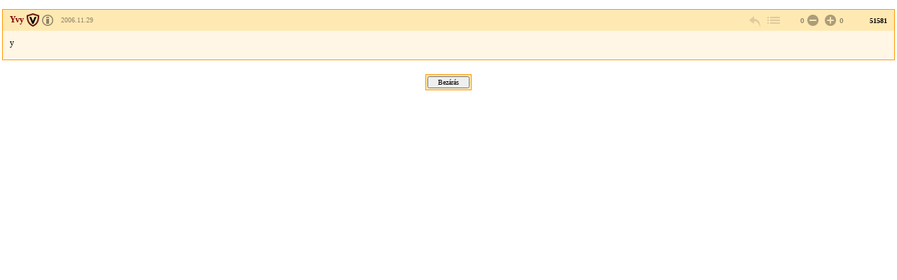

--- FILE ---
content_type: application/javascript
request_url: https://forum.index.hu/js/function.js?v=20150618
body_size: 8646
content:
//-----------------------------------------------------
//onmeretezo popupablak kepeknek
//-----------------------------------------------------
    function picwin(img, origurl)
    {
        var art = IndexGallery.findArticle(img);
        if (!art) return IndexGallery._picwin(img, origurl); // fallback a regi megjelenitore
        
        
        var images = $('img.tn_img', art);
        if (images.length) {
            IndexGallery.showGallery(art, images, img);
        } else {
            IndexGallery._picwin(img, origurl);
        }
        
        if (window.event && window.event.type=='click') {
            window.event.stopPropagation();
            window.event.preventDefault();
        }
        
        return false;
        
    }
    

var IndexGallery = {
    ver: '20150409',

    // Adott article DOM elem megkeresese a kep url alapjan
    findArticle: function(bigurl) {
        var res = $('img[src="'+bigurl.replace('BIG_','THM_')+'"]').add('img[src="'+bigurl.replace('BIG_','MED_')+'"]');
        if (!res.length) return false;
        
        var art = res.eq(0).parents('.art');
        if (art.length) return art[0];
        return false;
    },
    
    /**
     * Index galeria megmutatasa
     * @param DOMElement a hozzaszolas, amit megjelenitunk
     * @param array images a kepek, amiket a cikkben talaltunk
     * @param string openurl annak a kepnek az urlje, amivel meg kell nyitni a galeriat
     */
    showGallery: function(article, images, openurl) {
        if (typeof Gallery == 'undefined') {
            return this.loadGallery(article, images, openurl);
        }
        var path = document.location.pathname + document.location.search;
        
        // inicializaljuk a galeriat
        Gallery.__init({
            layered: true,
            parse_rewrite_url: function(galleryUrl, pageUrl) {
                return '/'+galleryUrl.path;
            },
            parse_opening_picture_id: function(href, page) {
                var tmp;
                if (tmp = href.query.match( /(currpic|openwith)=(\d+)/ )) {
                    return parseInt(tmp[2]);
                }
                return 0;
            },
            style_prefix: 'glr_',
            transition_speed: {
                fast:   175,
                medium: 350,
                normal: 200,
                slow:   700
            },
            transition:  true
        });
        
        var id = $('.art_h_l>a[name]', article).attr('name');
        // minden galeriahoz tartozik egy options objektum
        var url = $('.art_lnk>input', article).val();
        if (!url && document.location.href.match(/Article\/viewArticle/)) {
            url = document.location.href.replace(/[?&]openwith=\d+/, '');
        }
        var options = {
            id:          id,
            type:        'gallery',
            url:         url,
            title:       'Képek',
            site:        'Index Fórum',
            sizeKeys:    ['n', 'xs'],
            date:        $('.art_h_l a[rel="bookmark"]', article).attr('title').replace(/ (.*)$/, ''),
            cyclepaging: true,
            pictures:    [],
            thumbnails:  [],
            sharing:     [null, null, null, null, null, null, null, null, null, null],
            twitter:     'forum',
            properties:  {
                cikkel_elesedik:       false,
                korhatar:              0,
                korhatar_warning_text: '',
                lead_text:             ''
            },
            version:     11
        };
        
        var openid = '';
        
        // vegig megyunk a kepeken
        images.each(function(k) {
            var img   = $(this);
            var url = img.attr('src').replace('THM_', 'BIG_').replace('MED_', 'BIG_');
            var title = img.attr('title') ? img.attr('title') : img.attr('alt');
            if (title) {
                title = title.replace(/\â€/g, "'");
            } else {
                title = '';
            }
            var image = {
                id:    (k + 1),
                text: title,
                sizes: [{
                    key:      'n',
                    filesize: false,
                    url:      url
                }],
                url:   options.url + '&openwith=' + (k + 1)
            }
            
            if (url == openurl) {
                openid = '&openwith=' + (k + 1);
            }

            // hozzaadjuk a galeria pictures tombjehez a kepeket
            options.pictures.push(image);
            // ..es a thumbnaileket
            options.thumbnails.push(img.attr('src'));
        });
        
        // Galeria megnyitasa
        Gallery.open( options.url + openid, {
            bottom:  0,
            left:    0,
            right:   0,
            top:     0,
            display: 'none'
        }, options);

    },
    
    /**
     * Hozzaszolas oldalan galeria megnyitasa
     * @param num a kep sorszama
     */
    openArticleGallery: function(num) {
        var art = $('.art');
        if (art.length != 1) return;
        
        var images = $('img.tn_img', art);
        var openimg = '';
        if (openimg = images.eq(num - 1)) {
            openimg = openimg.attr('src').replace('THM_', 'BIG_').replace('MED_', 'BIG_');
        }
        
        if (images.length) {
            IndexGallery.showGallery(art[0], images, openimg);
        }
    },
    
    /**
     * Galeria kodjainak betoltese
     * @param DOMElement a hozzaszolas dom objektuma
     * @param array images a kepek, amiket meg kell majd jeleniteni
     * @param string openurl annak a kepnek az urlje, amivel meg kell nyitni a galeriat
     */
    loadGallery: function(article, images, openurl) {
        var self = this;
        jQuery.getScript('/js/galeria/dist/swiper.min.js?v='+self.ver).done(function() {
            jQuery.getScript('/js/galeria/dist/crel.min.js?v='+self.ver).done(function() {
                jQuery.getScript('/js/galeria/dist/gallery2.min.js?v='+self.ver).done(function() {
                    IndexGallery.showGallery(article, images, openurl);
                });
            });
        });
    },
    
    
    /**
     * Orokolt regi kepmegjelenito. Most mar csak akkor hasznaljuk, ha a parameterek alapjan nem
     * tudjuk az ujat megjeleniteni
     * @param string img a kep urlje
     * @param string origurl opcionalis, megadasa eseten a kep linkel ide
     */
    _picwin: function(img, origurl)
    {
        popup = window.open('','','toolbar=no,location=no,directories=no,menubar=no,resizable=yes,status=no,scrollbars=yes,width=200,height=100');

    var sz = " "
    + "function getElementStyle(elementId) {"
    + "  if (document.getElementById)"
    + "    return document.getElementById(elementId).style;"
    + "  else if (document.all) "
    + "    return document.all[elementId].style;"
    + "  else if (document.layers) "
    + "    document.layers[elementId];"
    + "}"
    + "function updateWindow() { "
    + "   getElementStyle('wait').display='none';"
    + "   window.resizeTo(document.images[0].width+40,document.images[0].height+100);"
    + "   window.clearInterval(timer);"
    + "}"
    + "var timer = null;"
    + "function checkImage() { "
    + "    if (document.images.length>0 && (document.images[0].width>0 || document.images[0].height>0)) { "
    + "        window.resizeTo(document.images[0].width+40,document.images[0].height+100);"
    + "        window.clearInterval(timer);"
    + "    } "
    + "}"
    + "timer = window.setInterval(checkImage, 500);"
    + "\n";




        popup.document.open();
        var html;
        html  = "<html><head><script type='text/javascript'>"+sz+"</script>";
        // Analytics kod
        html += unescape('%3Cscript type="text/javascript"%3E'+
                'var _gaq = _gaq || []; ' + 
                '_gaq.push([\'_setAccount\', \'UA-9443655-1\']); ' +
                '_gaq.push([\'_trackPageview\']); ' +
                '(function() { ' +
                'var ga = document.createElement(\'script\'); ga.type = \'text/javascript\'; ga.async = true; '+
                'ga.src = (\'https:\' == document.location.protocol ? \'https://ssl\' : \'http://www\') + \'.google-analytics.com/ga.js\'; '+
                'var s = document.getElementsByTagName(\'script\')[0]; s.parentNode.insertBefore(ga, s); '+
                '})(); '+
                '%3C/script%3E');
        // Analytics kod vege
        html += "</head>";

        html += '<body style="padding: 5px; margin:0">';
        html += '<div id="wait" name="wait" style="position:absolute;left:10px;top:10px; font-family: Arial, Helvetica, sans-serif; font-weight: bold; color: black; background-color: #eee; padding: 2px;">Pillanat türelmet!</div>';
        if (origurl) {
            html+= '<a href="'+origurl+'" target="_new">';
        }
        html += '<img name=kep id=kep src="'+img+'" style="border: solid 1px black;" border=0  onload="updateWindow()"';
        if (origurl) {
            html += ' onclick="window.setTimeout(\'self.close();\', 300);"';
        } else {
            html += ' onclick="self.close();"';
        }
        
        html += '/>';
        if (origurl) {
            html += '</a>';
        }
        
        html +='</body></html>';
        if (popup.document.write != undefined) {
            popup.document.write(html);
        } else {
            popup.document.writeln(html);
        }
        popup.document.close();
    }
}

//-----------------------------------------------------
//Dokumentum szelesseget lekeri
//-----------------------------------------------------
function getInnerWidth() {
    if (self.innerWidth) //Minden kiveve explorer
    {
        return self.innerWidth;
    }
    else if (document.documentElement && document.documentElement.clientWidth) // Explorer 6 strict
    {
        return document.documentElement.clientWidth;
    }
    else if (document.body) // Minden mas explorer
    {
        return document.body.clientWidth;
    }
    return false;
}

/**
 * Sets a Cookie with the given name and value.
 *
 * name       Name of the cookie
 * value      Value of the cookie
 * [expires]  Expiration date of the cookie (default: end of current session)
 * [path]     Path where the cookie is valid (default: path of calling document)
 * [domain]   Domain where the cookie is valid
 *              (default: domain of calling document)
 * [secure]   Boolean value indicating if the cookie transmission requires a
 *              secure transmission
 */
function setCookie(name, value, expires, path, domain, secure)
{
    document.cookie= name + "=" + escape(value) +
        ((expires) ? "; expires=" + expires.toGMTString() : "") +
        ((path) ? "; path=" + path : "") +
        ((domain) ? "; domain=" + domain : "") +
        ((secure) ? "; secure" : "");
}

//-----------------------------------------------------
//Cookie lekerdezese
//-----------------------------------------------------
/**
 * Gets the value of the specified cookie.
 *
 * name  Name of the desired cookie.
 *
 * Returns a string containing value of specified cookie,
 *   or null if cookie does not exist.
 */
function getCookie(name)
{
    var dc = document.cookie;
    var prefix = name + "=";
    var begin = dc.indexOf("; " + prefix);
    if (begin == -1)
    {
        begin = dc.indexOf(prefix);
        if (begin != 0) return null;
    }
    else
    {
        begin += 2;
    }
    var end = document.cookie.indexOf(";", begin);
    if (end == -1)
    {
        end = dc.length;
    }
    return unescape(dc.substring(begin + prefix.length, end));
}


//-----------------------------------------------------
//Layeres hirdetest kezeli
//-----------------------------------------------------

    function Is()
    {
        //browser leválogatás
        agent = navigator.userAgent.toLowerCase();
        this.agent = navigator.userAgent.toLowerCase();
        this.major = parseInt(navigator.appVersion);
        this.minor = parseFloat(navigator.appVersion);
        this.ns = ( ( agent.indexOf( 'mozilla' ) != -1 ) && ( ( agent.indexOf( 'spoofer' ) == -1 ) && ( agent.indexOf( 'compatible' ) == -1 ) ) );
        this.ns4 = ( this.ns && ( this.major <= 4 ) && ( this.minor < 5 ) );
        this.ns6 = ( this.ns && ( this.major >= 5 ) );
        this.opera = ( agent.indexOf( 'opera' ) != -1 );
        this.opera6 = ( this.major >= 6 );
        this.ie = ( agent.indexOf( "msie" ) != -1 );
        this.ie4 = ( this.ie && ( this.major == 4 ) && ( agent.indexOf( "msie 5.0" ) == -1 ) );
        this.ie5 = ( this.ie && ( this.major == 4 ) && ( agent.indexOf( "msie 5" ) != -1 ) );
        this.ie6 = ( this.ie && ( this.major == 4 ) && ( agent.indexOf( "msie 6" ) != -1 ) );
        this.ie7 = ( this.ie && ( this.major == 4 ) && ( agent.indexOf( "msie 7" ) != -1 ) );
        this.iframe = ( this.ie || this.ns6 || this.opera6 );
        this.popup = ( this.ie || this.ns6 || this.opera6 );
        this.layer = ( this.ie || this.ns6 );
    }

    var is = new Is();

    function onLayerFinishedPlaying( swf_id ) { document.getElementById( swf_id   + '_container' ).style.display = 'none'; }

    function display_layer( layers )
    {
        var shown = 0;
        for( i = 0; i < layers.length; i++ )
        {
            layer = layers[ i ]; swf_url = layer[0]; click_url = layer[1]; swf_width = layer[2]; swf_height = layer[3]; swf_length = layer[4]; swf_top = layer[5]; swf_left = layer[6]; swf_zindex = layer[7]; swf_id = layer[8]; maxmegj = layer[9]; expirehours = layer[10]; required_flash_version = layer[11]; transparent = layer[12]; custom = layer[13];
            if ( !shown )
            {
                if ( expirehours == undefined ) { expirehours = 24; }
                if ( maxmegj == undefined ) { maxmegj = 1; }
                if ( ( is.layer && ( !transparent || is.ie ) ) && ( incCookie( swf_id, expirehours ) <= maxmegj ) )
                {
                    if ( !isNaN( swf_url ) && !custom ) { swf_url = 'http://rehs.' + document.domain + '/get?ad=' + swf_url + '&dl=1&dt=swf&di=1'; }
                    if ( !isNaN( click_url ) ) { click_url = 'http://rehs.' + document.domain + '/rd?ad=' + click_url; }
                    if ( required_flash_version == undefined ) { required_flash_version = 5; }
                    if ( getFlashVersion() >= required_flash_version )
                    {
                        document.write( '<div id="' + swf_id + '_container" style="position: absolute; left: ' + swf_left + 'px; top:' + swf_top + 'px; z-index: ' + swf_zindex + '">' );
                        if ( custom )
                        {
                            document.write( '<script type="text/javascript" src="' + 'http://rehs.' + document.domain + '/get?ad=' + swf_url + '&dl=1&dt=co&di=1' + '"></script>');
                        }
                        else
                        {
                            jel = ( ( swf_url.indexOf( '?' ) != -1 ) ? '&' : '?' );
                            document.write( '<script type="text/javascript">function ' + swf_id + '_DoCommand( command, args ) { real_DoCommand( command, "' + swf_id + '", "' + click_url + '" ); }</script>');
                            document.write( '<object classid="clsid:D27CDB6E-AE6D-11cf-96B8-444553540000" codebase="http://download.macromedia.com/pub/shockwave/cabs/flash/swflash.cab#version=4,0,0,0" width="' + swf_width + '" height="' + swf_height + '" id="' + swf_id + '">' );
                            document.write( '<param name="movie" value="' + swf_url + jel + 'clickTag=' + escape( click_url ) + '" />' );
                            document.write( '<param name="quality" value="autohigh" />' );
                            document.write( '<param name="wmode" value="transparent" />' );
                            document.write( '<param name="swLiveConnect" value="true" />' );
                            document.write( '<embed swLiveConnect="true" src="' + swf_url + jel + 'clickTag=' + escape( click_url ) + '" quality="autohigh" width="' + swf_width + '" height="' + swf_height + '" type="application/x-shockwave-flash" pluginspage="http://www.macromedia.com/shockwave/download/index.cgi?P1_Prod_Version=ShockwaveFlash" name="' + swf_id + '">' );
                            document.write( '</embed>' );
                            document.write( '</object>');
                        }
                        document.write( '</div>');
                        setTimeout( "onLayerFinishedPlaying( '" + swf_id + "' )", swf_length * 1000 );
                        shown = 1;
                    }
                }
            }
        }
    }

//-----------------------------------------------------
// standard bannerhely fv.
//-----------------------------------------------------

    function banner( ade_lc, bhely_id, width, height, margin_top, margin_bottom, co )
    {
//        document.domain = 'index.hu';
        if ( co == undefined ) { co = 1; }
        if ( is.iframe )
        {
            rnd = "uniq" + Math.round( Math.random() * 10000000 );
            document.write( '<div style="margin-top: ' + margin_top + 'px; margin-bottom: ' + margin_bottom + 'px;" id="' + rnd + '">' );
//            document.write( '<iframe name="indexadengineframe' + same + '" src="http://rehs.' + document.domain + '/ad?lc=' + ade_lc + '&amp;ui=' + indexadengineui + '&amp;co=' + co + '&amp;cn=1&amp;do=' + document.domain + '&amp;ho=' + width + '&amp;ve=' + height + '" width="' + width + '" vspace="0" hspace="0" marginheight="0" marginwidth="0" height="' + height + '" frameborder="0" scrolling="no"></iframe>' );
            document.write( '<iframe name="indexadengineframe' + same + '" src="http://rehs.index.hu' + '/ad?lc=' + ade_lc + '&amp;ui=' + indexadengineui + '&amp;co=' + co + '&amp;cn=1&amp;do=' + document.domain + '&amp;ho=' + width + '&amp;ve=' + height + '" width="' + width + '" vspace="0" hspace="0" marginheight="0" marginwidth="0" height="' + height + '" frameborder="0" scrolling="no"></iframe>' );
            document.write( '<scr'+'ipt type="text/javascript">cont = document.getElementById( "' + rnd + '" ).parentNode.parentNode; if ( cont.id == "microsite" ) { cont.style.width = "' + width + 'px"; cont.style.marginLeft = "' + ( 220 - width / 2 ) + 'px"; }</scr'+'ipt>' );
            document.write( '</div>' );
        } else {
            document.write( '<div style="margin-top: ' + margin_top + 'px; margin-bottom: ' + margin_bottom + 'px;">' );
            document.write( '<a target="_top" href="http://rehs.index.hu/rd?lc=' + ade_lc + '&ui=' + indexadengineui + '"><img src="http://rehs.index.hu/ad?lc=' + ade_lc + '&amp;ui=' + indexadengineui + '" border="0" height="' + height + '" width="' + width + '"></a>' );
            document.write( '</div>' );
        }
    }

// Placeholder support for ie
$.fn.placeholder = function(options) {
    var placeholderSupported = 'placeholder' in document.createElement('input'),
        config = {
            className: 'placeholder'
        }
    if ( !placeholderSupported && $(this).attr('type') != 'password' ) {
        $('[placeholder]').focus(function() {
            if ( $(this).val() == $(this).attr('placeholder') ) $(this).val('').removeClass( config.className );
        }).blur(function() {
            if ( $(this).val() == '' ||  $(this).val() == $(this).attr('placeholder') ) $(this).addClass( config.className ).val($(this).attr('placeholder'));
        }).blur().parents('form').submit(function() {
            $(this).find('[placeholder]').each(function() {
                if ( $(this).val() == $(this).attr('placeholder') ) $(this).val('');
            });
        });
    }
}

$(document).ready(function() {
    $('#login-small input').placeholder();
    $('.art_lnk input').click(function(ev) {
        ev.stopPropagation();
        $(this).select();
        return false;
    });

});


function registerModal(id, options) {
    var cookieId = 'alert_'+id;
    if (!getCookie(cookieId)) {
        options = options || {};
        options.onClose = function() {
            var expires = null;
            if (__passportHeader_config && __passportHeader_config.loggedIn) {
                var now = new Date;
                var tomorrow = new Date(now.getTime() + 24 * 60 * 60 * 1000)
                expires = new Date(tomorrow.getFullYear(), tomorrow.getMonth(), tomorrow.getDate(), 4, 0, 0);
            }
            setCookie(cookieId, '1', expires, '/');
            $.modal.close();
        };
        $(function() {
            $('#'+id).modal(options);
        });
    }
}

/**
 * Show or hide the permalink box
 */
function toggleLink(el) {
    $('.art_lnk_open').not(el).removeClass('art_lnk_open');
    $(el).toggleClass('art_lnk_open');
    $('input', el).focus().select();
    if ($(el).hasClass('art_lnk_open')) {
        ga('send', 'event', 'poszt', 'permalinketlenyit');
        if (_gaq) _gaq.push(['_trackEvent', 'poszt', 'permalinketlenyit']);
    }
}

/**
 * Show the article of a blocked user
 */
function displayBlockedArticle(el) {
    if (event && event.stopPropagation) (event.stopPropagation());
    $(el).closest('.art').toggleClass('display_blocked_nick');
    if ($(el).prevAll('.art_rpl').is(':visible')) {
        $(el).text('Bezárom');
    } else {
        $(el).text('Megnézem');
    }
    return false;
}

/**
 * Megkeresi az adott topic nevet
 */
function getCurrentTopic() {
    var t = $('#navilast');
    if (!t) return null;
    return t.text();
}

/**
 * Analyticsbe bemeri az eventet a disable/enable event-et
 */
function logUserDisable(type, link) {
    var label = getCurrentTopic();
    ga('send', 'event', 'user', type, label);
    if (_gaq) _gaq.push(['_trackEvent', 'user', type, label]);
    
    window.setTimeout(function() {
        window.location.href = link;
    }, 100);
}

/**
 * Rogizti az alacsonyra ertekeltek elrejtesenek ki/be kapcsolasat
 */
function logDownRated(el) {
    var type =  el.checked ? 'enablehide' : 'disablehide';

    ga('send', 'event', 'rate', type);
    if (_gaq) _gaq.push(['_trackEvent', 'rate', type]);
}

/**
 * Rogizti a konyvjelzo elhelyezeset
 */
function logBookmark(el) {
    ga('send', 'event', 'poszt', 'bookmark');
    if (_gaq) _gaq.push(['_trackEvent', 'poszt', 'bookmark']);
}

/**
 * Rogizti a valasz gomb megnyomasat
 */
function logReply(el) {
    ga('send', 'event', 'poszt', 'valaszklikk');
    if (_gaq) _gaq.push(['_trackEvent', 'poszt', 'valaszklikk']);
}

/**
 * Ask if the user should be disabled
 */
function userDisable(el) {
    var nickName=$('.art_h_l strong', el.parentNode.parentNode).text();
    var ok = confirm('Tényleg nem akarod látni '+nickName+' hozzászólásait?');
    if (ok) {
        logUserDisable('ignore', el.href);
    }
    return false;
}

/**
 * Ask if the user should be reenabled
 */
function userEnable(el) {
    var nickName=$('.art_h_l strong', el.parentNode.parentNode).text();
    var ok = confirm('Mégis látni akarod '+nickName+' hozzászólásait?');
    if (ok) {
        logUserDisable('enable', el.href);
    }
    return false;
}

/**
 * Send rating for an article
 */
function addRating(el) {
    if (el.className.match(/art_rat_(pl|ng)-i/)) return false;
    if ($(el).parents('.article_blocked').length) return false;
    
    var rstr = el.href.match(/r=([-]?[01])/);
    var rating = parseInt(rstr[1]);

    jQuery.getJSON(el.href, function( data ) {
        $('.art_cnt', el.parentNode).each(function() {
            if (this.className.match(/art_rat_pl(-r)?/)) {
                if (rating > 0) {
                    $(this).removeClass('art_rat_pl').addClass('art_rat_pl-r');
                    this.href = this.href.replace('r=1', 'r=0');
                }
                else if ($(this).hasClass('art_rat_pl-r')) {
                    $(this).removeClass('art_rat_pl-r').addClass('art_rat_pl');
                    this.href = this.href.replace('r=0', 'r=1');
                }
                var next = this.nextSibling;
                var val  = data.value.up;
            }
            if (this.className.match(/art_rat_ng(-r)?/)) {
                if (rating < 0) {
                    $(this).removeClass('art_rat_ng').addClass('art_rat_ng-r');
                    this.href = this.href.replace('r=-1', 'r=0');
                }
                else if ($(this).hasClass('art_rat_ng-r')) {
                    $(this).removeClass('art_rat_ng-r').addClass('art_rat_ng');
                    this.href = this.href.replace('r=0', 'r=-1');
                }
                var next = this.previousSibling.firstChild;
                var val  = -1 * data.value.down;
            }
            if (next instanceof Text) {
                next.nodeValue = val;
            }
        });
        // analytics
        var ev_type = '';
        if (rating > 0) ev_type = 'felertekel';
        else if (rating == 0) ev_type = 'ertekelestvisszavon';
        else ev_type = 'leertekel';
        
        ga('send', 'event', 'rate', ev_type);
        if (_gaq) _gaq.push(['_trackEvent', 'rate', ev_type]);
        
        if (data.status == 'error' && data.code == -1) {
            alert('Ezt a hozzászólást korábban már értékelted!');
        }
    });
    return false;
}

/**
 * Belepesre kuld ertekeleshez
 */
function ratingLogin(el) {
    var redirect = encodeURIComponent(window.location.href);
    var rate = encodeURIComponent(el.href + '&redirect='+redirect);
    el.href = __passportHeader_config.INDAPASS_URL + 'belepes/?redirect_to=' + rate;
}

/**
 * Indapass torles ablakot megjeleniti
 */
function showUserDeleteBox(el) {
    $('#userDeleteBox').toggleClass('closed');
}

/**
 * Regisztracios form esemenykezeloit adja hozza
 */
function addRegFormHandlers() {
      $('#nickname').change(function() {
          var value = $('#nickname')[0].value;
          if (!value) return;

          $.get('/Registration/checkNick', {'nickname': value}, function(data) {
                    if (data=='free') {
                        $('#registrationform .error_msg').hide();
                    } else {
                        var err = $('#registrationform .error_msg');
                        err[0].innerHTML=data;
                        err.show();
                    }
                }, 'json');
          return false;
      });
      $('#registrationform').submit(function() {
          if (!$('#nickname')[0].value) {
              alert('A nicknév mező kitöltése kötelező!');
              return false;
          }
          if (!$('#chk_policy').get(0).checked) {
              alert('A felhasználási feltételek és az adatvédelmi tájékoztató elfogadása kötelező!');
              return false;
          }
      });
}

function hamburgerClick(event) {
    $('#leftcol').toggleClass('active');
    $('#icon-hamburger').parent().toggleClass('active', $('#leftcol').hasClass('active'));
}

/**
 * Customtarget megkeresese, parsolasa, es visszaadasa
 */
function parseCustomtarget() {
    var meta = $('meta[name=customtarget]');
    if (!meta || !meta.attr('content')) return;
    
    var params = atob(meta.attr('content')).split('&');
    if (!params) return;
    
    var fields = {};
    for (var i=0; i<params.length; i++) {
        var pair = params[i].split('=');
        if (pair.length != 2) continue;
        
        if (!pair[0].match(/^fr/)) continue;
        
        if (pair[1] > 0) {
            fields[pair[0]] = 6-pair[1];
        }
    }
    return fields;
}

/**
 * A porgos topikok atrendezese az erdeklodesi koroknek megfeleloen
 */
function updateHotTopics(el) {
    if (!window.atob) return;
    
    var fields = parseCustomtarget();
    if (!fields) return;
    
    el = $(el);
    
    var list = [];
    var pos = 1;
    var changed = false;
    el.children().each(function() {
        var tid = $(this).attr('data-tid');
        if (fields[tid]) {
            list.push([this, pos - (fields[tid]*2) - 0.1]);
            this.dataIdent = 1;
            changed |= true;
        } else {
            list.push([this, pos]);
        }
        pos++;
    });
    
    if (!changed) return;
    
    list.sort(function(a,b) {
        if (a[1] == b[1]) return 0;
        return a[1] > b[1] ? 1 : -1;
    });
    
    el.empty();
    for (var i=0; i<list.length; i++) {
        if (i>=10) break;
        var row = list[i][0];
        
        row.className = i % 4 < 2 ? 'hi' : 'lo';
        $(row).show();
        
        el.append(row);
    }
}

/**
 * Lapozo kontrolok
 */
$(function() {
    $(document.body).on('keydown', function(ev) {
        if (ev.target != document.body) return true;
        
        if (typeof Gallery != 'undefined' && Gallery.active) return true;
        
        var links = false;
        if (ev.keyCode == 37 || ev.keyCode == 74) {
            links = $('.navilinks img[src$="/pager_vissza.gif"]');
        }
        else if (ev.keyCode == 39 || ev.keyCode == 75) {
            links = $('.navilinks img[src$="/pager_tovabb.gif"]');
        }
        
        if (!links || !links.length) return true;
        
        for (var i = 0; i< links.length; i++) {
            if (links[i].parentNode.tagName != 'A' || !links[i].parentNode.hasAttribute('href')) continue;
            
            document.location.href = links[i].parentNode.href;
            return true;
        }
    });
    
    $('.article_blocked').on('click', function() {
        var el = this;
        ga('send', 'event', 'rate', 'bezartposztotkinyit');
        if (_gaq) _gaq.push(['_trackEvent', 'rate', 'bezartposztotkinyit']);
        $('.art_b', this).fadeIn(400, function() {
            $(el).removeClass('article_blocked');
        });
    });
    
    var res;
    if (res = window.location.href.match(/Article\/viewArticle.*openwith=(\d+)/)) {
        IndexGallery.openArticleGallery(res[1]);
    }

    $('#hot .nicelist').each(function() {
        updateHotTopics(this);
    });

    $('#hot a').on('click', function() {
        var label = this.parentNode.dataIdent ? 'raised' : 'normal';
        ga('send', 'event', 'click', 'hot_topic', label);
        var url = this.href;
        window.setTimeout(function() {
            window.location.href = url;
        }, 250);
        return false;
    });
});
